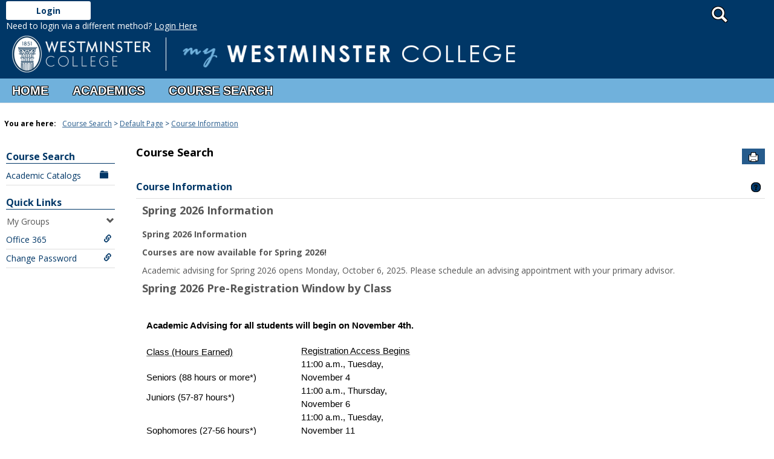

--- FILE ---
content_type: text/html; charset=utf-8
request_url: https://mywc.westminster-mo.edu/ICS/Course_Search/Default_Page.jnz?portlet=Course_Information
body_size: 19718
content:


<!DOCTYPE html>
<html lang="en">

<head><meta http-equiv="X-UA-Compatible" content="IE=EDGE" /><meta http-equiv="Content-Type" content="text/html; charset=UTF-8" /><meta name="viewport" content="width=device-width, initial-scale=1.0, maximum-scale=5.0" /><title>
	Course Information - Main View | Default Page | Welcome to MyWC | MyWC
</title><base href="https://mywc.westminster-mo.edu/ICS/">
<script type="text/javascript">
    window.jenzabar = {};
    jenzabar.userSettings = {
        culture:    'en-US',
        language:   'en',
        dateFormat: 'm/d/yy'
    };
    window.userSettings = jenzabar.userSettings;

    jenzabar.jicsVersion = {
        text: {
	        version: '?v=' + '2025.1.0.1'
        }
    }
    jenzabar.siteSettings = {
        textEditorSettings: {
            customAudioMinutesLimit: 5,
            customVideoMinutesLimit: 5
        },
        text: {
            more: 'More'
        }
    };
</script>

<!-- BEGIN Html Head Elements -->
<script type="text/javascript" src="//cdnjs.cloudflare.com/ajax/libs/jquery/3.6.4/jquery.min.js"></script>
<script type="text/javascript" src="//cdnjs.cloudflare.com/ajax/libs/handlebars.js/4.7.7/handlebars.min.js"></script>
<script src="//stackpath.bootstrapcdn.com/bootstrap/3.4.1/js/bootstrap.min.js" integrity="sha384-aJ21OjlMXNL5UyIl/XNwTMqvzeRMZH2w8c5cRVpzpU8Y5bApTppSuUkhZXN0VxHd" crossorigin="anonymous"></script>
<script type="text/javascript" src="//cdnjs.cloudflare.com/ajax/libs/jqueryui/1.13.2/jquery-ui.min.js"></script>
<script type="text/javascript" src="//cdnjs.cloudflare.com/ajax/libs/Chart.js/2.7.2/Chart.bundle.min.js"></script>
  <script type="text/javascript" src="//cdn.jsdelivr.net/npm/chartjs-plugin-datalabels@0.3.0"></script>
<link rel="stylesheet" type="text/css" href="/ICS/UI/Common/Styles/jQuery/jquery-ui.custom.css" />
<link href="//fonts.googleapis.com/css?family=Open+Sans:400,600,700" rel="stylesheet" type="text/css">
<link href="//netdna.bootstrapcdn.com/font-awesome/4.1.0/css/font-awesome.min.css" rel="stylesheet" type="text/css">
<link rel="stylesheet" href="//stackpath.bootstrapcdn.com/bootstrap/3.4.1/css/bootstrap.min.css" integrity="sha384-HSMxcRTRxnN+Bdg0JdbxYKrThecOKuH5zCYotlSAcp1+c8xmyTe9GYg1l9a69psu" crossorigin="anonymous">
<script type="text/javascript" src="portlets/cus/ics/BCProxyLogin/Scripts/ProxyLogin.js"></script>
			<link type="text/css" rel="stylesheet" href="portlets/cus/ics/BCProxyLogin/Styles/ProxyLoginStyles.css" />
<script type="text/javascript" src="//cdnjs.cloudflare.com/ajax/libs/signalr.js/2.4.3/jquery.signalR.min.js?v=2025.1.0.1"></script>
<script type="text/javascript" src="/ICS/signalr/hubs?v=2025.1.0.1"></script>
<script type="text/javascript" src="/ICS/UI/Common/Scripts/tinymce/plugins/moxiemanager/js/moxman.loader.min.js?v=2025.1.0.1"></script>
<!-- END Html Head Elements -->

<link href="/ICS/UI/Common/Styles/css/site-bundle.css?v=TFtOHsXFl8Vblh1bw_wfIB0WPjuLn6qMGsTVo93UJHE1" rel="stylesheet"/>



<link rel="stylesheet" type="text/css" media="print" href="/ICS/UI/Common/Styles/print.css" />


<script type="text/javascript" src="/ICS/UI/Common/Scripts/jcsfl.js"></script>
<script src="/ICS/UI/Common/Scripts/site-bundle.js?v=A2fQgZEqNEreaFQK9bann7d6vgKBS5XbWsBUwSSNhvg1"></script>


<!-- BEGIN Html Head Elements After JICS JS Framework -->
<script type="text/javascript" src="/ICS/UI/Common/Scripts/SignalRManager.js?v=2025.1.0.1"></script>
<script type="text/javascript" src="/ICS/UI/Common/Scripts/LayoutManager.js?v=2025.1.0.1"></script>
<!-- END Html Head Elements After JICS JS Framework -->

<script type="text/javascript" src="/ICS/UI/Common/Scripts/Globalization.js.aspx?id=600fdc0e94ee4254876793ad6e7c0888-8659790fcae44454aaf16f2d28a1f36b"></script>
<!--[if IE]>
<style type="text/css" media="all">@import url( UI/Common/Styles/IEOnly.css );</style>
<script type="text/javascript" language="JavaScript" src="UI/Common/Scripts/IEOnly.js"></SCRIPT>
<![endif]-->
<script type="text/javascript">
    window.Portal =
    {
        url: 'https://mywc.westminster-mo.edu/ICS/',
        uid: null,
    };
</script>


<script type="text/javascript">
    $.extend(window.Portal,{
        timeout: 20,
        SessionMonitor: JCSL.JICS.get_session_monitor()
        
    });
</script>

<script type="text/javascript">
    jQuery(function () {
        jenzabar.framework.timeoutWarning.create(true);
    });
</script>
<script type="text/javascript" language="javascript">

    $.connection.portalHub.client.sendLoginWarning = function (userId) {
        let id = "b0b00000-c542-4d2a-86e6-55ebbbcd85da";
        if (id === userId) {
            alert("Your username has been used to authenticate in another browser.  If you are not responsible for this login, your account may be compromised!  Contact an administrator for assistance.");
        }
    }

</script><link rel="stylesheet" type="text/css" href="/ICS/UI/Themes/Pacifica/style.css?v=1&u=01%2f21%2f2026+09%3a53%3a09" />
<script type="text/javascript" src="/ICS/UI/Themes/Pacifica/js/javascript.js?v=1"></script>

<style id="customCssImport_custom" type="text/css" media="all">
	@import url( /ICS/StaticPages/GetFile.aspx?target=be7884da-8f42-4016-b362-9c70b7f95a83);
</style>
<link rel="Shortcut Icon" href="favicon.ico" type="image/x-icon">
</head>
<body onload="doLoad();" >
	<div id="siteWrapper" class="custom-grid">
		<form name="MAINFORM" method="post" action="/ICS/Course_Search/Default_Page.jnz?portlet=Course_Information" id="MAINFORM" enctype="multipart/form-data" autocomplete="off">
<div class="aspNetHidden">
<input type="hidden" name="_scriptManager_HiddenField" id="_scriptManager_HiddenField" value="" />
<input type="hidden" name="__EVENTTARGET" id="__EVENTTARGET" value="" />
<input type="hidden" name="__EVENTARGUMENT" id="__EVENTARGUMENT" value="" />
<input type="hidden" name="__VIEWSTATE" id="__VIEWSTATE" value="GXwLvt79RXi9XqLnlTObeH+B5+IBxNoWHqFZs67u1Lb8uzhgHbRL0j8pU3174+7h3ezen3NyvqatmpaaLfg3pX+KVcZk5DCOn1l+HkH4ZExp0Ld6+lZ5D7JvUW9bDLYVIkNfi/lNs20L/0m8FeCfqSxxE08BRSSQjlPWCZiFHCGUNf6o8UnoveuXi5P7YBAUlh/sXwClf1VnbNdqBy0Xu9BPi9D/aic7XLp2KcxEsOxHTvEnHs4z/iI2MDpKKNz5b6ytmPyfUcXc1lSWzAkhbkAkDJuhMKYB2CUjAPoCgGEy0YGxMH9Tkbgis/lXjsHH6UUbNHTw7e8KPUB0CmJqmRvRxSk+VMFD9Mtyg+CSkRVmJr2qTzr1Q6G2b92GcZNLAsTz87gf//LWOmJPssl9gqWjoLRcuwMe6mMIPWMBV7N+LNKTsx2W1bQ4xgFDxTcSu2/R05VxxnUrixDxmIoCNDZUQwwgdmQHcefw21aOPUypCrw8BGOHvD20QwAbAj3EkQWP0ijAy+ZWsvD2uELmYcasi/gr4riipR8feFj9S5FE/hKGy2fdoBEJz77xbrUU7lBwus0WvX/P6ihN+IyymvdgstmpbAJkm/ck4CZwVKC9OnPZaBiPN4/ZP80Bsqv4Tz4xQ87LdTGffloMMoW+pS0wUnfwC88Q90G2zDDLBbTvC4JL/lXJ7wgNLSGuPj0UEFutHDpAOaUgy3C6IHcQejA+lIV5DjtOi3f40KtNld6w0CArA/x8O/f999E20th08PKqM8uN3aS1S/4RpMv8QQK83HpebhVHLH2faOlWzypEfjKTVDZ6V5nmYzrlEAYLY05JbB6ivNbO+RWvLu/TjRA1MSGqFg/5O+GC/[base64]/l3BlxhV/AuggrXthnHa1OxZfdOwrH6HH1XIipdYawdMEcsqUzj/19lv+w9GrLBw7gS1PEpvTwLamuQOC/bVXn0itQ1bvGHmS1eeABuYk9bz+tx+4psHKjMTd2Tr0zsF3X2O4ZVR9Fgwaexn8dAYFkS0hNlggsbU8QmY39Ze49m5D+GjYQ0mIs1wuO5zbywlL5p4tUcs2/LSGLEZHCnweSp8VbplbmIRlok2C2mCUIlACshqg5/NtfWYhYpQcraW9Vh4FoOERs08INrL1RhtlkcwZKy8YBmwU2XKwqXsjc5huHMaIpG0ScKeJoLcW9HDOy2Ju5J9/fnrSICvdsm2lETjkoZsYxHZivu+lOXj4lSC5b1j17pUDS/3buDpOfrG/vCUgWfRBLPtBhovPidU1nkLLHsvP8sJViJLvzkkDEdembz9Wrb2PArzM9ngOd2W0A6AsU1IpOavb31q/nxTadkw+optuVmPjur6c2VRPXgX/L51/BoIzqvyUkc8LU6JKa3MaA7PNLWaO4G+6ddkRg31pZObLP///iD7FD0QFZNsNuhMlq64puwWZjXf03HykhNY03Bz2J6/ICkI0GPDNehaFMDoW9qF3Ccd8MWCPi+Zlxyl/NO4IbQ13+48XzZJ7duEaof00DVa0K3lbzl7kJxZBQyEiPKkmYTOTbGp7v5EWMKastUe9kYCKhzviNYXNPYq0up5PTfb9rNYwVuhaaDSkdqqVfP6T13UE/B9HWKp7aZxa0F9lXPyypeHznrOU+ojvoL/pGduzW6Wal+AOlVYOVoVOsIW7JrzCuc4tTR9tlzccHVXi/yPmSTYUpyobrThB1i+8rYw97W3FOikVpUTP7/02joESd7Ca2TkWpg0NFwleYHZF7fYZXWhmkCPjkmdRrad/3bzUY7bHYTHjIY3BvWeFddToEFjLQT2xArfn7Ou3wczifml6Xe7kJ84Ew4+RL/FMWYt0tkAjHEbWktqktOLcaoB1pytLhsxXi5CBo9S3/ubFbD1QBNiNjVxL20NT5WisWGllbZuQlt1dlgZJXl40efkUk2n7iDMnemp/[base64]/uS10WnkQC6abuzCMmYVj9fcP2BiNAh/NJE1TwEOh56zf99azb5FMAlWjs7F5mQj4AH08Z3UEOJRcxDSbvZnz9fw/6SgelCGSN7GeWqrvavbjWbi4sztorYT9g8PU7p2WHxHn7YLtGeU/ulDSSzRHB8kkWvs6VunHpev7B2suTCyUUns978sfRHhuBPV+Q1nOtuN58utcuGxpCVv3Fla7x4bbtqQq3yfmOI6KOPdgXagFPAwclmpu60tiFGUpUa3ODPuxmE/iLX8QbtYItJlnfV4AetcYOvbfVCIlkFoGte7YoCetkD18gcUlWattknZBO5GfKcX8iiIPZhEweAFPt5+2wEYYHdF01sz6dZOH14SfpAFWMagFtvw3b5/lEhUxCBln8jJo8XtPwrCHTRtxMF5EB/RSKzY3Wt4aFg2prJxJwy0xIlOWTEo9ml7nvF5JGllTcGa2F38lgMv4HZObKui/9ndMa6W6oqyCKbnwDdu8p3CYFPdVS1QQFRcaoXeQxpqgq5NQSN5XboPkvi9YCL3Dij2PS1CD9uMMaepp8lwrrNyxEUhgfXNxA64hIajHMSus+rL2T6mrv59gPYYC9GkZJn67V8p2mmesua4RphoP3VpiFBqUmDL3JPr5XSeyxz5F15/lpwfM/[base64]/z2QApyRcUSWb6OT7lWgreocf1BLKa2WAX84nCWFyZ5JRP/hgcS4H/9csvl3wiSVcgPftf8DLu2MJyKxttSzEnWE+8tjMNwBcA3j4B3OHzpmVtIz/bnvX/tD+MAIfn8zWkJUG5hWXx1cFUEH2+NxrnXZRU9/wY8VjmS30TkpZwyWV85jV+oIJ98p/jZC8rXsUNHzYUzitxNxpCiwelR0D/w94z0VnkslO2Y1PaK6aibTpgftrsMj5GQGd5rkQ5qd9moyjcVFBtixlMCflSJ6MA2DKFzmYYR/qkFsvQbqfducplZFlq929s7DCkb0PG0YZSeQ3mtPyYv9+WZTnqkymWC/OktcsCxGtVQ4h2fAyDDwx9Dc0qGuun7fioaZbu/GbPb6+8MU/ak1wHlZ9b815qJMH7N1AjUVLdV2sW8kZM2/vS1urAcaXw0gVcXl13Vm5vkfQMBslqCrptHvo8kkKeJcLZp4re5uayYYLWgYyNpUKHnSe6pG5Jixrre9hefwhb9eVFCWKnKRi27acz+bAUN6i3seW+V9S3BklD7reNkHoUKJK1QZxf3yZxnStKCeK54Y1bieI9/kU8Yl9zIXiQgCaSHQHDH5AzY/WGt/wYUN2zZL4Nnr2NseOwLzQEM/oZXQGiuLii/[base64]/Yq5oZ/sfnxGUzjtGQ+NRxOdNv68axEtxzdPN8W/Y58O9QyuHICkpGHRcCk0VO415sLYy9rheRgufnCfzlnn2B2ND/H/sRLjJpLkNnzvNCokfym1Nsoce1KgX/faI5krNBwAJGRCwQ9k1rVhzq+9y19j0nneRXFJVmmaj89/uPr+5MK7LCLEDufuhblt1dOVNSec7XZt8b5XgkHhYClUtJSy0oJv8JzQonsMzRxgHcS+Aam2Qxo8z2qspOwtiwOwm47rYjNh5YPt394dmDGhUY/RH/520lx9cLaR9g6liQEL9xITDklWtXKatuM1xUDsUNuRcCJ+r0i70ElNmR1MsxBBCqvWG0o++GTC3bZLPnsvZeM6yK3ewn5KFAIohixsmGqO71XJa6RqWN45dwZr/hYxdSfILDy5XUGIAhl8MSZ9wkDjsb6B7kpAp7AqU5TOXqqNVrZyE2/NoGVKI9luq41fcenc5p65/TXfngrA9Xeq0dhbFlUn8TGgVMyT9Hgj8lVwwvEwD1oYJuu4wv46RahEbCQkE0/G3KjDy43lyXQAHzPMRF/HlwMYMebLvyxjk1PcVE9/9t10SWyYB5xZ0sVot5VxxQW4O+PEoIa27EB121sNuA2it/VmQ7e6G0KBonORXzK9MZv7qjcOZuO8jhJihlmT0eMJcmkWg+Zy9cCIlPCNmjhocZM/RfoVDOSpsoiMtQ0gS2N9cTLkVY5S8s7eRyia8s02dQ9hzEpIEJQsrYOR3MC0F4yXx9WwoAwe32/hSd1jSyt1spfeStbv59QL0/AnoCr500pe63nTP5HeTwIinrhfX+80VQm5auQlIjEvVnHj2DpF7hUAcce8CejkIoZ4/c6tz9eBYnBv8dEXB9XIDCdv249Quxnw9GaGCoMsREwO8FFVD4miSjrE25lAI+waelGY0YtcUskgaYUcHF45QMUoqzBGqk36XI/P1pxzSyYfXN8xdFLV84u1hm0yc/P3k97P/iAXC3pLWnQBIG73pnnz607lA9mkZ6SqjLjwFPZF+XjSeh+uASYD0vrwZkU4EaepQWyyEfijpYWI/YxFRKMB9cPeOfPCO+zZYOSdIZKiriZbOEnicLGJCNq+mK6TL+00SMEc15Jjy0Ljww+90P1CUg6HEL3Rx2VyavZLpSh6uH3ejF0cB/[base64]/hj+rSslKzapFsTVEqh2w+pGTOyCwMXLkz3X2ZI8/O1REMFXQr4xsbwOtlfd/A7ZD0eruvYnKrU3qaA+hW9ElG4AbOmwG3DxxGgTTXRk2OpV046ebNTl+m9DGG/Lt6GdKL7fmaUWIFoGV95jyHmGjgmBPIFxvq3VaeLs9aKM0bM/B3lb7UOsAHZNTknecUkIrTfTN6vEaMhSjjutbNI1VO8ZoaivKQtUFaYdJJot48hflthKKcxP+jbvU8t7j3Ngnf6Zv7b/6XainRqOKXPVOpcVPj3OMOOJXatcv3eLhoEx07+37nX5rBDWTmHX+OnCKMhEvoI2wqx3+08Ud/zl3L1QY2tr5M2PFDl2WbBk5PrJBOlxlc19L5UEMhggGwn6vcwLG7Ee/[base64]/GDE2ecHxMJ9cvEEWuI6APsm8/UMlcp0B8NkOhS54iCNozXvDCLR1xJxj/oZDkJadkuHw9sjbEpghMRF4BQxMqxuW4NkphLwc6j0p+gmst/2qM322i9iO5uXlUCi/7bP8eLI/wElr8O36GT2lfKSx1i9xI/Rg6vCryGLb+4tAAUdH4NEYd9Srtmw394CXg2RABBD7y0N1BZLKPzcKaT/ELzJB0ir7QM+tvdojR7bZ7UP2HELrS0Egev6zNmlxhSmyk5PQvzWb0zkgfZ3ZXNaNHv43gjixXpFcM91ZvG+lm4zu27kpuei15+ufONEwkfXW/gTHDQF36nnv5++NGolJ3jey4lW45rfA3nLO8iS2IAhDsQpXe4eN11Q8mDOahtNEpFmqiO3y8aXdQyW++k+tKQvfhz7FP8JGysPT/OFBbM0fnsDOlA7Q6lM02l9MNo/yyE7pFI8e6xEws1mdzF96shqigN35MEtbt2iEnsdbkG9TTHUptFSwBHv5lRNdy89Y6njLmYfoiifZZmcEE+F8bTYfiqu/+1z0cIlrf+wPm3VEmFTVkuVSB78mlu5+JGtDPMC3nX5zd0JXoAv1i11RijRBkh0ev3UIF7FRfLNkUQnSlU9TFNT7wXqtx6iCnS/vF3RXNUKmwwu8kqhveP+ZcQJ8eOtgwr7jJsdERc5p0xZHev74OhSvEEo/Ehd71agokLukLi8nnRagD+WR3aJWyCoBIZVvdVADIJAQU3gJhvOgOr38WhfvbblhXh6cZfPPEtBwZ0N8O6KZ+5Zsym0JAH4cavJNAlpKxM2hs8IUCuQUbIFhMtQbLH0bhIF6Oq4gMkdLrKu+QH/BJaCQ+B5MuH7AAdYHk60Zp5tp9+EcCPOZwgJMycbMJChKFc3f0RH0gBhXayo0hGH9BfoL0G2updmlUJQvBK5m6u11FGjX7BMUrtYCj8nuQ4Ys7zSScTteuP2bOtzn6kJ9jU5BKaAH/NlOIQ5QiOPPJPNdugPTmWGyBaN6GGUKFsIE8ugkUucVFmU6F2IrqRPpNQop3cMFvyHo/ULs3K/ITkNwrzF4w0pnrA3EtMjx0yn2zj/QzDpzUHf96T3mHIwsQITr5BVFFTeGZ3ppHBsUP0EqEr9wH0YANMlOuoWiPDOXXLrMRxp0lxVe2lY+Gfd7OhZThYJTwWtolLq+IxJiKVOsM3dap8Ka3f2/uC9MpQQqvsP5RguPGAf7qvVQiKLancwUpit048yQ9ur03lLzL6tZq8b30N6WB/6mDQCOclp8FfOrHtjwuHUA7B33LhU7qvVk9J8EAmPa6K/o4xnL8Yi9dQYKwkUUAJygAJOXscaUeULiA9Ef11R4YmCD8yDMd+4+T3NLgr6SB+CCDq2iKbx5q/0iax++1clMrV7P1bYpHTvpKHJHgxNRwjhxWtXGnXxlsO1JP/fje0mxQ28yiwOcW0GxNuwfoX+46k4Qi5WAw3xg31FSWZ/epxz5lUATKTy3LRQMeGNAk6sd4SF1k6O6O1DCHzKMDQQsU1hfEvbRZE/SmInRoCSfCg6oDZgHQyn0b3YQpJNZzktDp/3lg1eyR21qLlZdbe66zUjo5D/G7nJTA8DnGcLUYkGl5Mr9AYVsRN/uusWXKVqrFsYYgZ2Zr6H5vvRHHeXTEsOap+biLYy7EfPd2cA/f2LR5HuDkV3Uxv8Tr4+Oq1rsOZ0iZrApv4CBWwQa4P3/ZPnn8eWw1sjH84NNTpKKtLeblp0UstzxOMlCpRvpciDHWJAxi004k4FuVMyIsubs9GTVpMQE/bOfRbU4NUZRwbcEvhI2SKHV4fV0FLEQ0z5CXFcikWDxNO8wxJrxZGOzhLYBDhnGC4KBkECCOKL1+1wmZS29Dfo21AeZpg2HISAMmQuXXmXrztQ1pqH5DCGn36Ojwa8x5xQsMtBWf/XgAiP7EpmjZqm6QNc2eyZxmOkJjFc/aEVW8wxQgjdlCSaeo0PukeBYVoIktq23rII53F85my6kXViL0UppFgFAduaojXB3AsqHDRaCR9uMC4HwWDR+x1VV9SejDBZ1YwPHO5+uKwdkUFEGd2PrloC1BT8mGvFTmpm9GTFAVI1ZmHt4UG5uGppEgQuYWIOGUfLJhs612i/FPDPZLraLEeogpO8U5exI0uD49OyJcONPRlgr4HC6syUVNEYvqck1gn/fp8QME9lBW/bG7znCQvlrKRKb6fLUAf8xHirf+mBbvzAPVTUEvPOxPMScvqvQOQG8YkJIT7S64IAQF8VNagrtnwDqDQr+eY5v2nJPIy1EEmgo+OJpuqypgaBUrKFDKJd5AMdzyDAxrglGBaNsM8tGkvWEUJF4ckVPio4XI5M6ng5RlbQSUveGZO0sc8ipTpxcM/a1cdEHCQSwerkaDCFsT56qfbIaJSlR5/FmEaOXxezz1NE8tf/[base64]/S4P+rvx5Jog0C2XqeJma/CCUuGrOVMw7EiRXftCwPRJl9RskYMmR7Cq1AyZnELpfg7v3c7YjBdrmun3DV0ZCNho1XfZF9+FoPpztt4JzKsoRjBIVTYrnIOGx20vKn+qoICaJ0tl6NDPh4A5+UpVcMMF16Heo23VeiWqZlAsLH1GptFE9X4snQlTgIxf6EsHyjI/XUoXgIIqu0XqCHQDQDCIwHhD/43GCG7G5Q5FDHKY4kUNwepLURrrbcuYaG63uSFqkweZXipp9ceY36xSFcH1VMXKR7WsOnBwqIdGb/rehpMlv9fLCBWQSoDmztJe8yfuoZr0wfLemuZLaZDNxWubE5M/KI03Hlxdw/EhHQIzBqvgtUrXvNtzsV1Ojspw/PmfSxjCgSEEeTqIGjqr9H6aQMoAFL7i2fuR+yoACG5eX0uLBTK07ejXN6lSnL+zSpUMara0ldDnC7R1TqtQwHSvNxntGniUOomPBgE0VwibQSpxYBHq+b8oHHCyWqFCga6M6kmnUQSOV90rEVFB1euDz9ZjsPbxbBtgYXjMODXnqAKhfhEpyMpJ/b6yOHBq9z4f5eQUP2HmJCdmQpUeOESIujlPnxn7gSEZKy/VGPODHGzKCKi79LLhynD1DmnyImZ1/4C0CpzAu4sgBvxWyEchOpElOM9/jbI4ZATRz16TRCu2iykLTIwFd9SOZPtaweJUjeKtzEZMvMzMlW93Q3TVnmE1v23/ao5UW4DpoQ54V62TYfyKK0CiWMSco0Jglew2YK4+xeltYoArW0cqv9L0sSKlLbADkkPWBmsEYxfk7Twft6JY9eKuMN+mqxrhR20pdrPqR4uXYM6W1YD9haeRain5x64vy1AtzIKfYy8a0rHDHhDaDZ0x4Z8iDUzDtl0s6DzvfeLfz2tcJelHakiUfz83FpPnCCz28/1EUtyoaExTDLEsBCgCQGp/yPyDiuYcY6XWIL7x7XaW8NnMyR1ajqOeHQv74UxhZJ9NxgHDJKJdzVNSRkZeZtXklWAs4CDpsWHbYOQVYNgyUE1NBqIBS67aoILy+mcD0rHDh3kt8Plz344S+UhxJ5/wk4/NM0lwHDuTcD4WLQY3uwJBCtNlwPdXpsgwMbhrt68jmkOAd5abY0AWqC4sr5NXWEsu7c/iwt60sKXlhhjK7e+Kh3et0+EMuUEqyUG7dTNHKuJa/K+usmfswC5SqS/SWFhVkD7BHFXHvOOKBu/IucrlcfIKJOLAexjrG4uRM+DRur00o7YX4VIp+Q63LyIKdC0jO/C+hAJGXqZebZVxFWRnyvfNklHDfM4F7OJCLZQAj1rxDSKYNbCzhEBYwXlm5k8UsnhIg20Ar581D3+v7nUUMyp4dQO1HTqkosz6O1FxFhB7sSmvUgseZnoD0mXYXZcQuLe135Qo/m3WroHVD+5H+RlCgqgwdQLltCEJCWbbjC9yYObiGfkFvBJf79H1rxemjNLOOWA2Y4SEc3Q+C3WPOAPNbAX+RJzds01yS3mvnq2TPlytDhj4bHq8yB5a70o8JEyPTG3T00+aE/5y1gzijHKvWCwPQwZmlJn/0hK6bA1dDNZWYT13AO7CpJAZ1fda5c2URxZ3tjgRa8GuVbPM4l2wsk+AtHkbhXjgZoGYZq+MWUkwQ9GkHger+agusdFGYvg8V/+COUXZQGOw0ysBVPD8T/Qq8+NW9/Jh9syoBufU3mx9DlzYD6g3jLts2J2zi/Dq78JmPdLkppKI01z9bkuHk1btMgMUfWgmZEsg3Yzahlc5wxhrm4Dr7rTV3LyJ06Lx4OAdqQuxZzImkrm/+mP4HE2kA3nZCLbhJB4KpC786DUixnFycogzvFvcM6pgUyenk2iVdOwKUVVhoiu5b5QJLL41LCTWmts+teOWZhMsZzST7zYHmxQ0VA5FvzVXwdSjV3Tn8GqG8kBgG4AmUWKjwQAszv4ljXRYC/bSEvoWzTKXwQ+SV8OkVqBu9MAyb9g40wylHKFsWyetiospDACEswBqBEp+oGgDnXASmk1SLd9Kv+dBU395BHIjrHGqaG7mQaz8Lyvmv2+Ykt3Bq/Gm1KQ1ZIO8UvOzfSP9MRQ7Eggj00z9AepZARJvJCZ2zdaPRFI9fuzDyEDMxd+7iJX0/23YbZ5fdsePiP3VTAYsQ841jMHE95msy/nTGXY1nQlV+Z1oGNYKCBLtRPi1RZDKxK4Wc3+aWl5L4YCN5GIf7v+Z3C1TcYMcJ64kmQ8ZYRm4acz0hX210qhQ1rTQ8pUXznjgwuYgzZeiO4CN8L4iEJV0b0gN1KeeKIM+43Vwf0kPhuAwU65B4Tl8eaG75g5NhtIunofcK4muMjyoAJaCSf/rF94Cu3xuFpvIAubAARw4rk2ZWyjF3mrtpwa26rOlfeBNNVQX5/3+dQTA+Q+CCCQ1PkWGoBFzMMIeHrGS4d1Mi0jBK1YL2JOdsIO9RZSPp48E6hJD/Nt6iahHOJpet85WulPklPG2tXfGp2d2K57eOIYLU8K8K1JeZJqDOOb9NCya7fZJ4V05yWQuVsRswOB1unRu12L91ceZIIpTW3wJKS3/00ejA6uGzwe5dsuNvWXC3fizJ8GjO0Vg8lKemiQpTn9JfQBAUa+Oh/HDo8oMZ+qmbtgUrVHA62jaIvhaVQsVEYQ2mtzU4t7GYrgSa/[base64]/ap8wP3x/CbIqZOmoSP3LrBjK4SA+DBhCB2hdhMvy0dRRtZd0y8OehwjC0MAzDMegqXhsczI9OdmgASVeqpbsi5Abi5EbH4jbA7hbA5bifxGtEYe1alhjkxABaoaMNFz5tK1g07r3mWci6w/eAlLHoV3Vvw2Nlhh9oLwnWUVqT6T+HgXIGtPGQ8Qk9V9DmCr8i74oIKIdJtWRPOA5c5PqSkjdqkVwt7OeqANz79DfZYbQe3dr4hWsy+Mnoj4OiWlusEaxtqlhfm+mG8KjDN0E2ZA7ec+VLETssC8IV3/2Onm8dOFTP+kvp8UQPTfNs40zee8c/mohIgFeMlHqY3hUNeC2u++6QhxMK263Xmt5o1fF0u4ZSQZPmJgdgX25HlK7msRltZLxa5i3NmKvz25Hny+n5G/BwGWfIxkf1vmphBgLWJ4Z+NWI27GocnGGSM0yS0ATGcxZLo2ufg4vDDlIWsykBDLs5x2ri2X3yUYjNVj4gSCM/tAHp3cXxsysaVvH6ztvcTWMhi86cc78fjGcgcTwuasDggQjt+O/s1rnaS+MmCx6hawygsux20iS7C0Bi7e1T58R1eC8FldBHJx8W36SUz0XTqJJyptoppVTEGMB06bNq41Q1eR3T/wYz5R5hxJKRtM4Mb1xlSNfAZgzpC1eBMpNSS+pq8t6WLYsD7H2Md6/O6tYOctB4d79lT463xQ2aUZwgj4/2tlu41DlZjLsq1UDbG1aTW32b516KNXjptvI4ejy2yMRSZwGLh1/MTDbRtRL3YNBactttTSV/wM7mV55BB7fyrtkc+ZNhUMxtM9uvfqrMGUlJa96bMGVjhOVWPB/uc9LpwKpDgb6fWMujqOBNp3pcXMra7SRcUaGbQrPt3nxYTVK4M8KT9nUvDDfi8wWKrR3LmJLJ8qyleto+e4BidDLxBEpThc2R9tOzZwmLFslAA==" />
</div>

<script type="text/javascript">
//<![CDATA[
var theForm = document.forms['MAINFORM'];
if (!theForm) {
    theForm = document.MAINFORM;
}
function __doPostBack(eventTarget, eventArgument) {
    if (!theForm.onsubmit || (theForm.onsubmit() != false)) {
        theForm.__EVENTTARGET.value = eventTarget;
        theForm.__EVENTARGUMENT.value = eventArgument;
        theForm.submit();
    }
}
//]]>
</script>


<script src="/ICS/WebResource.axd?d=pynGkmcFUV13He1Qd6_TZMvvC87g0s7rD7Spii2Z5t6rJDgKvoxpQxE3Om8y0t9uHsjBIOlZuJT7Y63wnr2qXg2&amp;t=638901356248157332" type="text/javascript"></script>


<script type="text/javascript">
//<![CDATA[
$(function() {jenzabar.framework.login.initializeForPossibleRedirect({continueButton: $('#siteNavBar_welcomeBackBarLoggedOut_JicsLoginRedirectContinue'),userNameSection: $('.init-user-username-section'),standardLoginFields: $('.init-user-password-section, .forgot-password-link, .init-user-login-btn'),userNameField: $('#userName'),passwordField: $('#password'),userLoginSection: $('#user-login-section'),simpleLoginButton: $('#jics-login-redirect-simple-button'),showStandardFieldsSection: $('#jics-login-show-standard-fields-section'),showStandardFieldsButton: $('#jics-login-show-standard-fields-button'),simpleLogin: $('.js-simple-login') },{"pleaseWaitForRedirect":"Please wait...","redirectModalTitle":"Login","checkingUserNameAccessibility":"Please wait for the login process to continue.","errorOccurred":"An unexpected error occurred during login. Try again, or contact an administrator for assistance."},{"authenticationMethodId":"40ed29a2-232a-4f06-ad3f-6b1b800e0219","isLoginDisplayedInline":false,"isRedirectedForLogin":true,"loginUrl":"/ICS/StaticPages/SAML/ServiceProvider/Request.aspx?RelayState=%2fICS%2fCourse_Search%2fDefault_Page.jnz%3fportlet%3dCourse_Information&methodId=40ed29a2-232a-4f06-ad3f-6b1b800e0219"});});(function( pi, $) {pi.PageID = '';pi.DisplayName = '';pi.PageURL = '';pi.IsCustomizing ='';pi.IsShowingPortlet = '';}(window.PageInfo = window.PageInfo || {}, PageInfo));try {window.PageInfo.PageID = '0954f3e3-3bbf-4bc8-b836-3be81857ec44';window.PageInfo.DisplayName = 'Default Page';window.PageInfo.PageURL = '/ICS/Course_Search/Default_Page.jnz';window.PageInfo.IsCustomizing ='False';window.PageInfo.IsShowingPortlet = 'True';window.PageInfo.IsReadOnly = 'False';}catch(ex){ console.error(ex);}//]]>
</script>

<script src="/ICS/ScriptResource.axd?d=x6wALODbMJK5e0eRC_p1LUVtqSTqcKr4kY9Wbk85mpHuTjZlo2nq27nWK9SdYYXM49O494-ywSoU76foZsVA19wZV2VgEIPSYDQQOqsKCpQ4Kw6eeR5vMM_UhuXDolHL0&amp;t=245582f9" type="text/javascript"></script>
<script src="/ICS/ScriptResource.axd?d=P5lTttoqSeZXoYRLQMIScOvNXHkpMAoWamfjmNfZlOiQ1I1PAaj9oSMiqbkz88U8ZZGrwSRPKna__eJBuWJIhrtrjkxMZOqKzQLWP1mlywDz6OmvPzif0s1swYgaVCd_0&amp;t=245582f9" type="text/javascript"></script>
<div class="aspNetHidden">

	<input type="hidden" name="__VIEWSTATEGENERATOR" id="__VIEWSTATEGENERATOR" value="38ABEAAB" />
</div>
			<script type="text/javascript">
//<![CDATA[
Sys.WebForms.PageRequestManager._initialize('_scriptManager', 'MAINFORM', [], [], [], 90, '');
//]]>
</script>

			<input name="___BrowserRefresh" type="hidden" id="___BrowserRefresh" value="6477e26c-a35f-406b-b60c-3b2e512c9698" />
			
			<header>
				<a href="#content" class="skip-navigation sr-only-focusable">Skip to content</a>
				

<div class="site-header-container">
    <div class="mobile-fixed-container"></div>
    <div id="sitemasthead">
        <div>
            
                <button id="main-nav-btn" class="btn btn-no-bg-hover-color-content-one glyphicons glyphicons-menu-hamburger main-nav-btn" type="button" data-toggle="collapse" data-target="#hamburger-menu-section" aria-expanded="false" aria-controls="hamburger-menu-section"><span class="sr-only">main navigation</span></button>
                
<div id="welcomeBackBar" class="main-nav-submenu-container">
	<div id="siteNavBar_welcomeBackBarLoggedOut_welcomeBackBarLoggedOut">
		<button id="siteNavBar_welcomeBackBarLoggedOut_loginToggle" class="btn login-btn" type="button" data-toggle="collapse" data-target="#user-login-section" aria-expanded="false" aria-controls="user-login-section"><span>Login</span></button>
		<div id="user-login-section" aria-label="Login" class="collapse user-login form-inline">
			<div class="input-group init-user-username-section">
				<span class="input-group-addon glyphicons glyphicons-user"></span>
				<label id="siteNavBar_welcomeBackBarLoggedOut_UserNameLabel" for="userName" class="sr-only">Username</label>
				<input type="text" name="userName" id="userName" placeholder="Username" class="form-control user-name" autocomplete="username" value="" />
			</div>
			<div class="input-group init-user-password-section">
				<span class="input-group-addon glyphicons glyphicons-asterisk"></span>
				<label id="siteNavBar_welcomeBackBarLoggedOut_PasswordLabel" for="password" class="sr-only">Password</label>
				<input type="password" name="password" id="password" placeholder="Password" class="form-control user-password" autocomplete="off" />
			</div>
			<input type="submit" name="siteNavBar$welcomeBackBarLoggedOut$ButtonLogin" value="Login" id="siteNavBar_welcomeBackBarLoggedOut_ButtonLogin" class="btn btn-sm btn-block btn-primary init-user-login-btn" />
			<button id="siteNavBar_welcomeBackBarLoggedOut_JicsLoginRedirectContinue" type="button" class="btn btn-sm btn-block btn-primary init-user-login-continue-btn">Continue</button>
			<div id="siteNavBar_welcomeBackBarLoggedOut_JicsSimpleLogin">
				<div id="siteNavBar_welcomeBackBarLoggedOut_JicsLoginRedirectSimple">
					<div id="jics-login-redirect-simple" class="jics-login-redirect-simple">
						<button id="jics-login-redirect-simple-button" type="button" class="btn btn-sm btn-block btn-primary init-user-login-continue-btn jics-login-redirect-simple-button">
							Login
						</button>
					</div>
					<div id="siteNavBar_welcomeBackBarLoggedOut_AlternativeLogin">
						<div id="jics-login-show-standard-fields-section" class="jics-login-show-standard-fields-section">
							<span id="jics-login-show-standard-fields-text" class="jics-login-show-standard-fields-text">
								Need to login via a different method? 
							</span>
							<button id="jics-login-show-standard-fields-button" type="button" class="btn link-btn color-content-one jics-login-show-standard-fields-button" aria-labelledby="jics-login-show-standard-fields-text jics-login-show-standard-fields-button">
								Login Here
							</button>
						</div>
					</div>
				</div>
			</div>
			
			
		</div>
	</div>
</div>


<script type="text/javascript">
    jQuery(document).ready(function ($) {
	    if (searchBox !== null && searchBox !== undefined) {
		    searchBox.searchPanel = 'siteNavBar_searchBox_searchPanel';
		    searchBox.textBox = 'siteNavBar_searchBox_tbSearch';
		    searchBox.button = 'siteNavBar_searchBox_lbSearch';
		    searchBox.userId = "b0b00000-c542-4d2a-86e6-55ebbbcd85da";
		    searchBox.autoCompleteSelect = function(event, ui) {
			    $("#" + searchBox.textBox).val(ui.item.value);
			    __doPostBack('siteNavBar$searchBox$lbSearch','');
		    };
		    searchBox.initAutoComplete();
		    $('#siteNavBar_searchBox_lbSearch').keypress(function(e) {
			    var key = e.which;
			    if (key === 32 || key === 13) {
				    if (searchBox.searchClick()) {
					    window.location.href = this.href;
				    }
				    return false;
			    }
		    });

		    // Hack needed to comply with A11y
		    $('#siteNavBar_searchBox_searchPanel').removeAttr('onkeypress');
		    $('#siteNavBar_searchBox_tbSearch').keypress(function (e) {
			    return WebForm_FireDefaultButton(e, searchBox.button);
		    });
	    }
    });
 </script>

<span role="search">
	<button id="siteNavBar_searchBox_SearchButton" class="btn btn-no-bg-hover-color-content-one glyphicons glyphicons-search search-btn" type="button" data-toggle="collapse" data-target="#search-section" aria-expanded="false" aria-controls="search-section">
		<span class="sr-only">
			Search
		</span>
	</button>
</span>

<div id="searchAutoCompleteResults" class="searchAutoComplete"> </div>

<div id="siteNavBar_searchBox_searchPanel" class="search-panel" onkeypress="javascript:return WebForm_FireDefaultButton(event, &#39;siteNavBar_searchBox_lbSearch&#39;)">
	
    <div id="siteNavBar_searchBox_divSideBarContainer">
        <div id="search-section" aria-label="Search" class="search-section collapse popover fade bottom">
            <div class="arrow" style="left: 90%;"></div>
            <div class="popover-content form-wrapper">
                <div class="form-group"> 
                    <label for="siteNavBar_searchBox_tbSearch" id="siteNavBar_searchBox_lblForSearch" class="sr-only">Search</label>
                    <input name="siteNavBar$searchBox$tbSearch" type="text" id="siteNavBar_searchBox_tbSearch" class="search-input global-search-input form-control" placeholder="Search..." onfocus="return searchBox.cleardefault();" onblur="return searchBox.restoredefault();" />
               </div>
                <a onclick="return searchBox.validate();" id="siteNavBar_searchBox_lbSearch" class="btn btn-sm btn-block btn-primary init-search-btn" role="button" href="javascript:__doPostBack(&#39;siteNavBar$searchBox$lbSearch&#39;,&#39;&#39;)">Search</a>
            </div>
        </div>
    </div>

</div><h1 id="logo-heading">
<a class="site-logo-link" href=".">
	<img class="site-logo" src="/ICS/icsfs/MYWCNewLogo.png?target=2145aac6-0236-4ac1-aa75-87a91a975991" alt="MYWCNewLogo"/>
</a>
</h1>
<script>
	$(function () {
		$('#top-nav-bar').attr("aria-label", "Site tabs");
	});
</script>
<nav id="top-nav-bar" class="top-nav-bar navbar navbar-default navbar-fixed-top">
	<div class="nav-container">
		<div id="header-tabs" class="link-scroll vertical-menu super-menu">
			<div class="collapse h-menu" id="hamburger-menu-section">
				
						<ul id="main-nav" class="nav navbar-nav no-margin">
					
						<li class="tabs tab_Home firstTab">
							<a href="/ICS/">
								Home
							</a>
						</li>
					
						<li class="tabs tab_Academics">
							<a href="/ICS/Academics/">
								Academics
							</a>
						</li>
					
						<li class="tabs tab_Course_Search selected lastTab">
							<a href="/ICS/Course_Search/">
								Course Search
							</a>
						</li>
					
						</ul>
					
			</div>
		</div>
	</div>
</nav>

        </div>
    </div>
</div>
			</header>
			
<div id="mainCrumbs" class="main-crumbs" role="navigation" aria-label="Site breadcrumb">
	<span class="breadcrumbs-title text-bold">You are here:</span>
	<span class="crumbs">
		<ul id="youAreHere" class="breadcrumbs-container">
			 <li><a href="/ICS/Course_Search/">Course Search</a></li>  <li><a href="/ICS/Course_Search/Default_Page.jnz">Default Page</a></li>  <li><a href="/ICS/Course_Search/Default_Page.jnz?portlet=Course_Information">Course Information</a></li> 
			
		</ul>
	</span>
</div>

			
			
			<div id="mainLayout" class="main-layout">
				<div class="container-fluid">
					<div class="row">
						
						<nav aria-label="Site pages">
							<div id="sideBar" aria-label="Sidebar links" class="col-md-2 mobile-padding-horizontal-none sidebar">
								<div id="sidebar-slide-menu-container" class="slide-menu-right">
									
									<div id="thisContext" class="side-section"><span class="sidebar-link-title"><a href="/ICS/Course_Search/"  accesskey="">Course Search</a></span><div class="navbar navbar-default"><ul id="contextPages" class="nav nav-pills nav-stacked"><li class="slide-menu-toggle-btns-wrapper"><ul id="slide-menu-toggle-btns" class="nav nav-pills nav-stacked slide-menu-toggle-btns"><li class="active"><a id="menu-links-tab" data-toggle="tab" href="#menu-links" aria-expanded="true" aria-controls="menu-links">Menu</a></li><li><a id="quick-links-tab" data-toggle="tab" href="#quick-links" aria-expanded="false" aria-controls="quick-links">Quick Links</a></li></ul></li><li id="menu-links" class="menu-links tab-pane fade in active"><ul id="this-context-pages" class="nav nav-pills nav-stacked" aria-label="Page menu "><li class="current-page"><button id="page-portlets-label" type="button" class="page-portlets sub-nav" data-toggle="collapse" data-target="#pagePortlets" aria-expanded="false" aria-controls="pagePortlets">Default Page<span class="glyphicons glyphicons-chevron-down"></span></button><ul id="pagePortlets" class="nav nav-pills nav-stacked sub-nav collapse" aria-labelledby="page-portlets-label"><li><a href="/ICS/Course_Search/Default_Page.jnz?portlet=Course_Schedules" >Course Schedules</a></li><li><a href="/ICS/Course_Search/Default_Page.jnz?portlet=Course_Information" >Course Information</a></li></ul></li><li class="sub-context-parent"><ul class="nav nav-pills nav-stacked sub-contexts" id="subContexts"><li><a href="/ICS/Course_Search/Academic_Catalogs/" class="sub-context anchor-contains-icon">Academic Catalogs<span  class="glyphicons glyphicons-folder-closed sidebar-icon-link"></span></a></li></ul></li></ul></li><li id="quick-links" class="quick-links tab-pane fade"><span class="sidebar-link-title">Quick Links</span><ul id="quick-links-menu" class="nav nav-pills nav-stacked"><li class="quick-links-with-sub-nav"><button id="myGroups-label" class="my-groups sub-nav" data-toggle="collapse" type="button" data-target="#myGroups" aria-expanded="false" aria-controls="myGroups">My Groups<span class="glyphicons glyphicons-chevron-down"></span></button><ul class="nav nav-pills nav-stacked sub-nav collapse" id="myGroups"><li><a href="/ICS/Campus_Life/Campus_Groups/Literature_Club/" >Literature Club</a></li></ul></li><li class="sidebar-quick-link"><a class="anchor-contains-icon" target="_blank" href="http://portal.office.com" title="Office 365">Office 365<span class="glyphicons glyphicons-link sidebar-icon-link"></span></a></li><li class="sidebar-quick-link"><a class="anchor-contains-icon" href="http://www.wcmo.edu/go/changepassword.html" title="Click here to change your password">Change Password<span class="glyphicons glyphicons-link sidebar-icon-link"></span></a></li></ul></li></ul></div></div>
									



									
									<div class="sideBarFoot containerFoot"></div>
								</div>
								<button id="sidebar-slide-menu-button" class="slide-menu-btn mobile-hide nsn is-closed" type="button" aria-expanded="false">
									<span class="sidebar-slide-btn-icon glyphicons glyphicons-chevron-right">
										<span class="sr-only">Sidebar</span>
									</span>
								</button>
							</div>
						</nav>
						
						<div id="portlets" role="main" class="col-md-10 mobile-padding-horizontal-none">
							
							

<script type="text/javascript">
    $( document ).ready(function() {
        $(`[id*="pageOpenMoxieManager"]`).click(function () {
            // Below we check every 200ms if the MoxieManager dialog is opened yet, then move keyboard focus if it is.
            // We have to do this check because MoxieManager removed the 'onopen' option from the moxman.browse() function...
            let intervalIndex = 0;
            let interval = setInterval(function () {
                let createButton = $($(`.moxman-reset .moxman-i-create`)[0].parentElement.parentElement);
                if (createButton.length === 1) {
                    createButton.focus();
                    clearInterval(interval);
                } else if (createButton.length === 0 && intervalIndex === 20000) { // We will stop trying to shift focus after 20 seconds.
                    console.log("Error: Keyboard focus could not be shifted to the MoxieManager window");
                    clearInterval(interval);
                }
                intervalIndex = intervalIndex + 200;
            }, 200);
        });
    });
</script>

<div id="PageBar_pageTitle" class="page-title page-title-bar">
    <h2><a href="/ICS/Course_Search/" id="contextName">Course Search</a></h2>
</div>
<div id="PageBar_pageTitleButtons" class="page-title-btn">
    
    
    <button id="PageBar_btnPrintView" class="btn btn-no-bg-hover-color-content-one glyphicons glyphicons-print" type="button" onclick="window.print(); return false;">
        <span class="sr-only">Send to Printer</span>
    </button>
    
</div>


							
							<span id="content" tabindex="-1"></span>
							<div id="portlet-grid" class="portlet-grid one_column"><div class="row"><div class="portlet-column col-md-12"><div id="pg0_CustomContentPortlet" class="portlet pt_CustomContentPortlet pi_Course_Information" style="z-index:0;"><div class="portlet-header-bar"><h3><a href="/ICS/Course_Search/Default_Page.jnz?portlet=Course_Information" title="Go to main Course Information screen">Course Information</a></h3><div class="portlet-help-wrapper"> <a class="btn btn-no-bg-hover-color-content-one help" target="blank" href="https://jenzabarhelp.jenzabar.com/ews/help/JICS/Base/released/en/free-form-content.html" title="Get help using 'Course Information'"><span aria-hidden="true" class="glyphicons glyphicons-question-sign"></span><span class="sr-only">Get help using 'Course Information'</span></a></div></div><div class="portlet-padding">
<SCRIPT language="javascript">
<!--
    function ConfirmDelete(msg) {
        return confirm(msg);
    }
//-->
</SCRIPT>


<link rel="stylesheet" type="text/css" property="stylesheet" href="/ICS/UI/Common/Styles/lightbox.css" />
<script src="/ICS/UI/Common/Scripts/jquery.lightbox.js"></script>
<script>
    $(document).ready(function() { LoadLightboxValues();});    
	function LoadLightboxValues() 
	{
	    $(".lightbox").lightbox(
	        {
	            fileLoadingImage: '/ICS/UI/Common/Images/PortletImages/Lightbox/loading.gif',
	            fileBottomNavCloseImage: '/ICS/UI/Common/Images/PortletImages/Lightbox/closelabel.gif'
	        });
	}
 
</script>




        <h4>Spring 2026 Information</h4><div class="pSection ccSection text-word-wrap-break-word"><div align="left"><div class="wysiwygtext"><p><strong>Spring 2026 Information</strong></p>
<p><strong>Courses are now available for Spring 2026!</strong></p>
<p>Academic advising for Spring 2026 opens Monday, October 6, 2025. Please schedule an advising appointment with your primary advisor. </p></div></div></div>
        
        <div style="clear:both"></div>
    
        <h4>Spring 2026 Pre-Registration Window by Class</h4><div class="pSection ccSection text-word-wrap-break-word"><div align="left"><div class="wysiwygtext"><table class="MsoNormalTable" style="border-collapse: collapse; width: 357pt; height: 219px; border-width: 0px; border-spacing: 0px; border-style: solid;" border="1" width="476" cellspacing="0" cellpadding="0">
<tbody>
<tr style="height: 44px;">
<td style="width: 357pt; padding: 0in 5.4pt; height: 44px; border-width: 0px;" colspan="2" valign="bottom" nowrap="nowrap" width="476">
<p style="margin: 0in 0in 0.0001pt; font-size: 12pt; font-family: Courier;"><strong><span style="font-size: 11.0pt; font-family: Calibri, sans-serif; color: black;">Academic Advising for all students will begin on November 4th.</span></strong></p>
</td>
</tr>
<tr style="height: 18.2px;">
<td style="width: 192.45pt; padding: 0in 5.4pt; height: 18.2px; border-width: 0px;" valign="bottom" nowrap="nowrap" width="257"> </td>
<td style="width: 164.55pt; padding: 0in 5.4pt; height: 18.2px; border-width: 0px;" valign="bottom" nowrap="nowrap" width="219"> </td>
</tr>
<tr style="height: 22.4px;">
<td style="width: 192.45pt; padding: 0in 5.4pt; height: 22.4px; border-width: 0px;" valign="bottom" nowrap="nowrap" width="257"><u><span style="font-size: 11pt; font-family: Calibri, sans-serif; color: black;">Class (Hours Earned)</span></u></td>
<td style="width: 164.55pt; padding: 0in 5.4pt; height: 22.4px; border-width: 0px;" valign="bottom" nowrap="nowrap" width="219">
<p style="margin: 0in 0in 0.0001pt; font-size: 12pt; font-family: Courier;"><u><span style="font-size: 11.0pt; font-family: Calibri, sans-serif; color: black;">Registration Access Begins</span></u></p>
</td>
</tr>
<tr style="height: 22.4px;">
<td style="width: 192.45pt; padding: 0in 5.4pt; height: 22.4px; border-width: 0px;" valign="bottom" nowrap="nowrap" width="257">
<p style="margin: 0in 0in 0.0001pt; font-size: 12pt; font-family: Courier;"><span style="font-size: 11.0pt; font-family: Calibri, sans-serif; color: black;">Seniors (88 hours or more*)</span></p>
</td>
<td style="width: 164.55pt; padding: 0in 5.4pt; height: 22.4px; border-width: 0px;" valign="bottom" nowrap="nowrap" width="219">
<p style="margin: 0in 0in 0.0001pt; font-size: 12pt; font-family: Courier;"><span style="font-size: 11.0pt; font-family: Calibri, sans-serif; color: black;">11:00 a.m., Tuesday, November 4</span></p>
</td>
</tr>
<tr style="height: 22.4px;">
<td style="width: 192.45pt; padding: 0in 5.4pt; border-width: 0px; height: 22.4px;">
<p style="margin: 0in 0in 0.0001pt; font-size: 12pt; font-family: Courier;"><span style="font-size: 11.0pt; font-family: Calibri, sans-serif; color: black;"><span style="font-size: 11pt; font-family: Calibri, sans-serif; color: black;">Juniors (57-87 hours*)</span></span></p>
</td>
<td style="width: 164.55pt; padding: 0in 5.4pt; border-width: 0px; height: 22.4px;">
<p style="margin: 0in 0in 0.0001pt; font-size: 12pt; font-family: Courier;"><span style="font-size: 11.0pt; font-family: Calibri, sans-serif; color: black;">11:00 a.m., Thursday, November 6</span></p>
</td>
</tr>
<tr style="height: 22.4px;">
<td style="width: 192.45pt; padding: 0in 5.4pt; height: 22.4px; border-width: 0px;" valign="bottom" nowrap="nowrap" width="257">
<p style="margin: 0in 0in 0.0001pt; font-size: 12pt; font-family: Courier;"><span style="font-size: 11.0pt; font-family: Calibri, sans-serif; color: black;">Sophomores (27-56 hours*)</span></p>
</td>
<td style="width: 164.55pt; padding: 0in 5.4pt; height: 22.4px; border-width: 0px;" valign="bottom" nowrap="nowrap" width="219">
<p style="margin: 0in 0in 0.0001pt; font-size: 12pt; font-family: Courier;"><span style="font-size: 11.0pt; font-family: Calibri, sans-serif; color: black;">11:00 a.m., <span style="font-size: 11pt; font-family: Calibri, sans-serif; color: black;">Tuesday, November 11</span></span></p>
</td>
</tr>
<tr style="height: 22.4px;">
<td style="width: 192.45pt; padding: 0in 5.4pt; height: 22.4px; border-width: 0px;" valign="bottom" nowrap="nowrap" width="257">
<p style="margin: 0in 0in 0.0001pt; font-size: 12pt; font-family: Courier;"><span style="font-size: 11.0pt; font-family: Calibri, sans-serif; color: black;">Freshmen (0-26 hours*)</span></p>
</td>
<td style="width: 164.55pt; padding: 0in 5.4pt; height: 22.4px; border-width: 0px;" valign="bottom" nowrap="nowrap" width="219">
<p style="margin: 0in 0in 0.0001pt; font-size: 12pt; font-family: Courier;"><span style="font-size: 11.0pt; font-family: Calibri, sans-serif; color: black;">11:00 a.m., Thursday, November 13</span></p>
</td>
</tr>
<tr style="height: 22.4px;">
<td style="width: 192.45pt; padding: 0in 5.4pt; height: 22.4px; border-width: 0px;" valign="bottom" nowrap="nowrap" width="257">
<p style="margin: 0in 0in 0.0001pt; font-size: 12pt; font-family: Courier;"> </p>
</td>
<td style="width: 164.55pt; padding: 0in 5.4pt; height: 22.4px; border-width: 0px;" valign="bottom" nowrap="nowrap" width="219">
<p style="margin: 0in 0in 0.0001pt; font-size: 12pt; font-family: Courier;"> </p>
</td>
</tr>
<tr style="height: 22.4px;">
<td style="width: 192.45pt; padding: 0in 5.4pt; height: 22.4px; border-width: 0px;" valign="bottom" nowrap="nowrap" width="257">
<p style="margin: 0in 0in 0.0001pt; font-size: 12pt; font-family: Courier;"><span style="font-size: 11.0pt; font-family: Calibri, sans-serif; color: black;"> </span></p>
</td>
<td style="width: 164.55pt; padding: 0in 5.4pt; height: 22.4px; border-width: 0px;" valign="bottom" nowrap="nowrap" width="219">
<p style="margin: 0in 0in 0.0001pt; font-size: 12pt; font-family: Courier;"><span style="font-size: 11.0pt; font-family: Calibri, sans-serif; color: black;"> </span></p>
</td>
</tr>
</tbody>
</table>
<p style="margin: 0in 0in 0.0001pt; font-size: 12pt; font-family: Courier;"> </p>
<p>*Cumulative hours at the end of the previous term.</p>
<p style="margin: 0in 0in 0.0001pt; font-size: 11pt; font-family: Calibri, sans-serif;"> </p>
<p style="margin: 0in 0in 0.0001pt; font-size: 11pt; font-family: Calibri, sans-serif;"> </p>
<p style="margin: 0in 0in 0.0001pt; font-size: 11pt; font-family: Calibri, sans-serif;"> </p>
<p><strong>PREREGISTRATION NOTICES</strong></p>
<p> </p>
<p><strong>Independent Study courses (398) and Internships (399)</strong> are available in most departments. Students who intend to enroll for an internship will need the prior permission of the supervising instructor and will need to complete the appropriate forms through the Internship Office. Students who intend to complete an Independent Study or an Independent Course should request that the course be added via electronic form by the instructor of the course. </p>
<p> </p>
<p><strong>Course fees</strong> will be noted on MyWC. Fees for Private Music Lessons will be prorated if the student drops before census date but must be paid in full if the student drops or withdraws after census date. All other special course fees must be paid in full if the student attends class after census date.</p>
<p> </p>
<p><strong>Financial holds</strong> restrict you from registering for classes. If you have an unpaid balance with the Business Office and are not on a payment plan, <em><u>you cannot register for classes</u></em>. If you fall behind on your payment plan, you could be removed from classes. Please contact the Business Office immediately if you are currently on a financial registration “hold”. Check MyWC prior to your preregistration window to see if there is a hold on your account.</p>
<p> </p>
<p><strong>Repeated courses and overloads</strong> (+19 credit hours) must be approved by your advisor.</p>
<p> </p></div></div></div>
        
        <div style="clear:both"></div>
    
        <div class="pSection ccSection text-word-wrap-break-word"><div align="left"><div class="wysiwygtext"><p class="button button--small"><a href="https://mywc.westminster-mo.edu/ICS/Course_Search/Academic_Catalogs/">Academic Catalogs</a></p></div></div></div>
        
        <div style="clear:both"></div>
    
</div></div>
</div></div></div>
							<div class="portletsFoot containerFoot"></div>
						</div>
					</div>
				</div>
			</div>
			<div class="container-fluid footer-wrapper primary">
				<div class="row no-margin-r no-margin-l">
					<div class="col-md-12"><footer><div id="foot" class="footer-links"><a target="_blank" href="/ICS/ClientConfig/HtmlContent/Privacy.html" >Privacy policy</a><a target="_blank" href="/ICS/ClientConfig/HtmlContent/AboutUs.html" >About us</a><a target="_blank" href="/ICS/ClientConfig/HtmlContent/ContactUs.html" >Contact us</a><span id="copyright">  Powered by Jenzabar. v2025.1</span></div></footer></div>
				</div>
			</div>
			
		

<script type="text/javascript">
//<![CDATA[
(function() {var fn = function() {$get("_scriptManager_HiddenField").value = '';Sys.Application.remove_init(fn);};Sys.Application.add_init(fn);})();//]]>
</script>
</form>
	</div>
<script type="text/javascript">
	$(function() {
		$("#youAreHere a:last").attr("aria-current", "page");

		jenzabar.framework.accessibleSidebarMenu.init();
		jenzabar.framework.accessibleSearchMenu.init();
		jenzabar.framework.accessibleLoginMenu.init();
		jenzabar.framework.accessibleHamburgerMenu.init();
	});
</script>
<script defer src="https://static.cloudflareinsights.com/beacon.min.js/vcd15cbe7772f49c399c6a5babf22c1241717689176015" integrity="sha512-ZpsOmlRQV6y907TI0dKBHq9Md29nnaEIPlkf84rnaERnq6zvWvPUqr2ft8M1aS28oN72PdrCzSjY4U6VaAw1EQ==" data-cf-beacon='{"rayId":"9c17fb98d977a8fe","version":"2025.9.1","serverTiming":{"name":{"cfExtPri":true,"cfEdge":true,"cfOrigin":true,"cfL4":true,"cfSpeedBrain":true,"cfCacheStatus":true}},"token":"1c569ba8f1dd4833bada8e7f4d1fec80","b":1}' crossorigin="anonymous"></script>
</body>
</html>


--- FILE ---
content_type: text/css
request_url: https://mywc.westminster-mo.edu/ICS/StaticPages/GetFile.aspx?target=be7884da-8f42-4016-b362-9c70b7f95a83
body_size: 2886
content:
.logged-in .top-nav-bar
{
     background-color: #70b1dc;
}

.top-nav-bar
{
    font-family: "Trebuchet MS", Helvetica, sans-serif;
    text-transform: uppercase;
    color: #003767;
    text-shadow: -1px -1px 0 #000, 1px -1px 0 #000, -1px 1px 0 #000, 1px 1px 0 #000;
}

.top-nav-bar .nav-container .link-scroll .h-menu a:hover {
    color: #003767;
    text-shadow: -1px -1px 0 #FFF, 1px -1px 0 #FFF, -1px 1px 0 #FFF, 1px 1px 0 #FFF;
}

.main-nav-links:hover, .top-nav-bar .more-links-div ul a:hover, .logged-in .top-nav-bar .nav-container .more-toggle-link button:hover {
    color: #003767;
    text-shadow: -1px -1px 0 #FFF, 1px -1px 0 #FFF, -1px 1px 0 #FFF, 1px 1px 0 #FFF;
}

.btn-no-bg-hover-color-content-one {
    text-transform: uppercase;
    text-shadow: -1px -1px 0 #000, 1px -1px 0 #000, -1px 1px 0 #000, 1px 1px 0 #000;
}

.top-nav-bar .more-links-div {
    background-color: #70b1dc;
}

.checklist-btn{
	-moz-box-shadow:inset 0px 1px 0px 0px #ffffff;
	-webkit-box-shadow:inset 0px 1px 0px 0px #ffffff;
	box-shadow:inset 0px 1px 0px 0px #ffffff;
	background:-webkit-gradient(linear, left top, left bottom, color-stop(0.05, #f9f9f9), color-stop(1, #e9e9e9));
	background:-moz-linear-gradient(top, #f9f9f9 5%, #e9e9e9 100%);
	background:-webkit-linear-gradient(top, #f9f9f9 5%, #e9e9e9 100%);
	background:-o-linear-gradient(top, #f9f9f9 5%, #e9e9e9 100%);
	background:-ms-linear-gradient(top, #f9f9f9 5%, #e9e9e9 100%);
	background:linear-gradient(to bottom, #f9f9f9 5%, #e9e9e9 100%);
	filter:progid:DXImageTransform.Microsoft.gradient(startColorstr='#f9f9f9', endColorstr='#e9e9e9',GradientType=0);
	background-color:#f9f9f9;
	-moz-border-radius:6px;
	-webkit-border-radius:6px;
	border-radius:6px;
	border:1px solid #dcdcdc;
	cursor:pointer;
	color:#666666;
	font-family:arial;
	font-size:12px;
	font-weight:bold;
	padding:6px 24px;
	text-decoration:none;
	text-shadow:0px 1px 0px #ffffff;
	margin:15px 0px;
}

.checklist-btn .fa {
	font-size:24px;			
}

.checklist-btn a
{
font-family: Arial;
color: #2752a3 !important;
font-size: 18px;
margin: 0px 0px;			
}

.checklist-btn a:link
{
color: #2752a3 !important;	
}

.checklist-btn a:hover
{
color: #2752a3 !important;				
}
.checklist-btn a:visited
{
color: #2752a3 !important;				
}


.disabled a:link
{
color: gray !important;
	cursor:default;	
}

.disabled a:hover
{
color: gray!important;	
	cursor:default;			
}
.disabled a:visited
{
color: gray!important;	
	cursor:default;			
}


.checklist-btn:hover
{
	background:-webkit-gradient(linear, left top, left bottom, color-stop(0.05, #e9e9e9), color-stop(1, #f9f9f9));
	background:-moz-linear-gradient(top, #e9e9e9 5%, #f9f9f9 100%);
	background:-webkit-linear-gradient(top, #e9e9e9 5%, #f9f9f9 100%);
	background:-o-linear-gradient(top, #e9e9e9 5%, #f9f9f9 100%);
	background:-ms-linear-gradient(top, #e9e9e9 5%, #f9f9f9 100%);
	background:linear-gradient(to bottom, #e9e9e9 5%, #f9f9f9 100%);
	filter:progid:DXImageTransform.Microsoft.gradient(startColorstr='#e9e9e9', endColorstr='#f9f9f9',GradientType=0);
	background-color:#e9e9e9;
	cursor:pointer;
}

.disabled:hover
{
	-moz-box-shadow:inset 0px 1px 0px 0px #ffffff;
	-webkit-box-shadow:inset 0px 1px 0px 0px #ffffff;
	box-shadow:inset 0px 1px 0px 0px #ffffff;
	background:-webkit-gradient(linear, left top, left bottom, color-stop(0.05, #f9f9f9), color-stop(1, #e9e9e9));
	background:-moz-linear-gradient(top, #f9f9f9 5%, #e9e9e9 100%);
	background:-webkit-linear-gradient(top, #f9f9f9 5%, #e9e9e9 100%);
	background:-o-linear-gradient(top, #f9f9f9 5%, #e9e9e9 100%);
	background:-ms-linear-gradient(top, #f9f9f9 5%, #e9e9e9 100%);
	background:linear-gradient(to bottom, #f9f9f9 5%, #e9e9e9 100%);
	filter:progid:DXImageTransform.Microsoft.gradient(startColorstr='#f9f9f9', endColorstr='#e9e9e9',GradientType=0);
	background-color:#f9f9f9;
	-moz-border-radius:6px;
	-webkit-border-radius:6px;
	border-radius:6px;
	border:1px solid #dcdcdc;
	cursor:default;

}



#newStudentChecklist h1
{
	color:#484848 ;
	font-size:24px;
	font-family:  font-family: "Trebuchet MS", Helvetica, sans-serif!important;
}

#newStudentChecklist ol li
{
	font-size:24px;
	color:#484848;
	padding:0px 20px;
	margin: 10px 0px;

}

.ComingSoon
{
				
	font-size:20px;
	color:#484848;
}

.checklist-true
{
	color:green;
}

.checklist-false{
	color:red;
}

#wcCopyCode{
	width: 100%;
	text-align:center;
	color: #003767;
	font-size:4vw;
	font-weight:bold;
}


.my-info
{
	background-color:white;
}

#MyInfoDefaultView_ContactInformationContainer_ContactInfoSection
{
	background-color:white;
}
/******************************************************************/
/******************* WC Desktop Theme Changes *********************/
/******************************************************************/
.logged-in .top-nav-bar
{
	top: 90px;
}

.top-nav-bar{
	background-color: #70B1DC;

}

.main-nav-links, .top-nav-bar .nav-container .link-scroll .h-menu a, .top-nav-bar .more-links-div ul a
{
		font-family: "Trebuchet MS", Helvetica, sans-serif;
		text-transform: uppercase;
		padding: 10px 20px;
}

.top-nav-bar .more-links-div {
		background-color: #70B1DC;
}



font-family: "Trebuchet MS", Helvetica, sans-serif;

.top-nav-bar .nav-container .user-btn .user-image
{
	width:60px;
	height:60px;
	padding-left:10px;
}

.logged-in .top-nav-bar .search-btn
{
	right:142px;
}


.logged-in #masthead {
	height:90px;
}
#masthead {
	background-color: #003767;
}
#masthead a,
#masthead a:link,
#masthead a:visited {
  cursor: pointer;
  height: 75px !important;
  width: 1050px;
  background: url(images/MYWCNewLogo.png) left 33.33% top no-repeat;
  }

@media screen and (max-width:1045px)
{  
.logged-in .top-nav-bar
{
	top: 0px;
}
#masthead a,
#masthead a:link,
#masthead a:visited {
  cursor: pointer;
  height: 50px !important;
  width: 75%;
  background: url(images/MYWCLogoOnly.png) left 33.33% top no-repeat;
  background-size: cover;
  background-position:left;
  margin-top:0px;
  padding-top:0px;
  }
  
  #masthead{
	  top: 50px;
  }
  
  .top-nav-bar .nav-container .user-btn .user-image
	{
		width:40px;
		height:40px;
		padding-left:10px;
	}
}

/******************************************************************/
/******************************************************************/
/******************************************************************/
 .mywc_EmployeeInfo
 {
	 
 }
 
  .mywc_EmployeeInfo ul li label
 {
	 width: 150px;
	 color: #70B1DC;
	 font-weight:bold!Important;
 }
.wcbooks a {
  background: #1b5f94;
  background: #4870AC;
  background-image: -webkit-linear-gradient(top, #4870AC, #527da8);
  background-image: -moz-linear-gradient(top, #4870AC, #527da8);
  background-image: -ms-linear-gradient(top, #4870AC, #527da8);
  background-image: -o-linear-gradient(top, #4870AC, #527da8);
  background-image: linear-gradient(to bottom, #4870AC, #527da8);
  -webkit-border-radius: 28;
  -moz-border-radius: 28;
  border-radius: 28px;
  font-family: Arial;
  color: #ffffff !important;
  font-size: 16px;
  padding: 7px 15px 7px 17px;
  text-decoration: none;
  display:block;
  margin-bottom:10px;
}

.wcbooks a:hover {
  background: #2683bd;
  background: #BACBDD;
  background-image: -webkit-linear-gradient(top, #BACBDD, #8ca5bd);
  background-image: -moz-linear-gradient(top, #BACBDD, #8ca5bd);
  background-image: -ms-linear-gradient(top, #BACBDD, #8ca5bd);
  background-image: -o-linear-gradient(top, #BACBDD, #8ca5bd);
  background-image: linear-gradient(to bottom, #BACBDD, #8ca5bd);
  text-decoration: none;
}

#sideBar a[href*="http://"], #sideBar a[href*="https://"] {
 background-image: none!important;
 background-position: 100% 50%;
 background-repeat: no-repeat;
}

#sideBar div.sideSection, #sideBar div#quickLinks {border-radius:0px !important;}

ul.mywcbuttons
{
	list-style:none!important;
	list-style-type: none!important;
	margin: 0px 0px !important;
	padding: 0px 0px !important;
}

ul.mywcbuttons li
{
	margin-left:0px!important;
	width:200px;
	display:inline-block;
	/*float:left;*/
	margin-bottom:15px !important;
	margin-top:15px!important;
	list-style:none!important;
	list-style-type: none!important;
}

ul.mywcbuttons li div
{	
	display:inline-block;
	width:90px;
	vertical-align: middle;
}

ul.mywcbuttons li a
{
	text-decoration:none;
	border-bottom:0px;
	display:inline-block;
}

ul.mywcbuttons li a:nth-of-type(2){
	margin-top:24px;
	display:inline-block;
	vertical-align:top;
}

ul.mywcbuttons li span
{
	padding:20px 0px;
}

ul.mywcbuttons li img
{
	margin-right:15px;
}
 
ul.mywcbuttons li.papercutbutton a:link
,ul.mywcbuttons li.papercutbutton a:visited
,ul.mywcbuttons li.papercutbutton a:active
{
	color:white;
	font-weight:bold;
}

.pt_JavascriptContent .pHead
{
	display:none;
}

#pg4_CustomContentPortlet .pHead
{
	display:none;
}
.WCCommunityAnnounce li a{	
font-size:12pt;
    color: #2e7ec8;
}

.WCCommunityAnnounce li div{
	font-size:12px;
	color:#505659;
	font-family: Arial, Helvetica, sans-serif;

}

table.groupedGrid .gbody th, .groupedGrid th {
	font-size:18px;
	color:#003669!important;
}

.LT3T_FileAttachment
{
    color: #004085;
    background-color: #cce5ff;
	padding: .75rem 1.25rem;
    margin: 0px 10px;
    border: 1px solid #b8daff;
    border-radius: .25rem;
	width:auto;
	display: inline-block;
	font-size:1em;
	max-width:400px;
}
.LT3T_FileAttachment icon {
    clear: both;

    margin-right: 10px;
    color: #004085;
    font-size: 1.25em !important;
}

.LT3T_StudentInfo
{
	background-color:rgba(0, 54, 105, 1);
	font-size:1.7em;
	color:white;
	padding: 5px 15px;
	margin-top:20px;
}

.page-portlets
{display:none!important;}

.forums-portlet .forum-grid .forum-grid-header-label{
	font-size:14px;
	overflow: hidden;
}

.forums-portlet .forum-grid .forum-grid-header-column:not(.topic-header)
{
	font-size:14px;
	overflow: hidden;
}

.targeted-message
{
	position: relative;
    padding: .75rem 1.25rem;
    margin-bottom: 1rem;
    border: 1px solid transparent;
    border-radius: .25rem;
	color: #004085;
    background-color: #cce5ff;
    border-color: #b8daff;
	top:35px;
}

/* Button CSS from new site */

.button{
	display:inline-block;
	position:relative;
	margin:0 0 1.25rem 0;
	padding:1.5rem 4rem;
	border:0;
	background-color:#79bde8;
	background-color:var(--blue-light);
	color:#000;
	color:var(--black);
	line-height:1.071;
	font-family:montserrat,sans-serif;
	font-family:var(--sans-serif);
	font-size:1.5rem;
	font-weight:700;
	text-align:center;
	text-transform:uppercase;
	z-index:0
}
.button::before{
	content:'';
	position:absolute;
	top:0;
	left:0;
	width:100%;
	height:100%;
	-webkit-transform:translate(.25rem,.25rem);
	transform:translate(.25rem,.25rem);
	transition:-webkit-transform .3s ease;
	transition:transform .3s ease;
	transition:transform .3s ease,-webkit-transform .3s ease;
	transition:-webkit-transform var(--transition);
	transition:transform var(--transition);
	transition:transform var(--transition),-webkit-transform var(--transition);
	background-color:transparent;
	border:.125rem solid #79bde8;
	border:.125rem solid var(--blue-light);
	z-index:-1
}
.button:hover::before{
	-webkit-transform:none;
	transform:none
}
.button--alt{
	margin:1rem 1.25rem .25rem 0
}
@media (min-width:64em){
	.button--alt{
		margin:1.25rem .25rem .25rem 1.25rem
	}
}
.button--flush{
	margin:0 .25rem .25rem 0
}
.button--white{
	background-color:#fff;
	background-color:var(--white);
	color:#003767;
	color:var(--blue)
}
.button--white::before{
	border-color:#fff;
	border-color:var(--white)
}
.button--small{
	padding:1.25rem 2.5rem
}
.button--full{
	width:calc(100% - .25rem)
}
.button--tight{
	padding-right:1.5rem;
	padding-left:1.5rem
}



/*  End Button Code */


body {
    font-family: Open Sans;
    font-size: 14px;
    color: #575757;
    background-color: #003767!;
    background-image: url(/ICSFileServer/Themes/WC_custom_Pacifica_2/images/bodybg.jpg);
    background-position: 200px 120px;
}

#siteWrapper {
    max-width: 1400px;
    margin: 0 auto;
    background-color: #FFF;
}

.portlet-grid .alt {
background: #D6E8F4;
}

@media screen and (max-width: 1025px)
{
     .top-nav-bar{
          text-shadow: none;
     }

     .nav-pills>li.active>a, .nav-pills>li.active>a:focus, .nav-pills>li.active>a:hover {
        color: #003767;
        background: transparent;
        border: none;
        text-decoration: none;
        text-shadow: none;

     }

     .site-header-container .top-nav-bar .nav-container .link-scroll .super-nav .slide-menu-toggle-btns li a:hover
     {
        border: none;
        text-decoration: none;
        text-shadow: none;
     }

.site-header-container .top-nav-bar .nav-container .link-scroll .super-nav .menu-links li.selected a:hover
{
border: none;
        text-decoration: none;
        text-shadow: none;
}


}